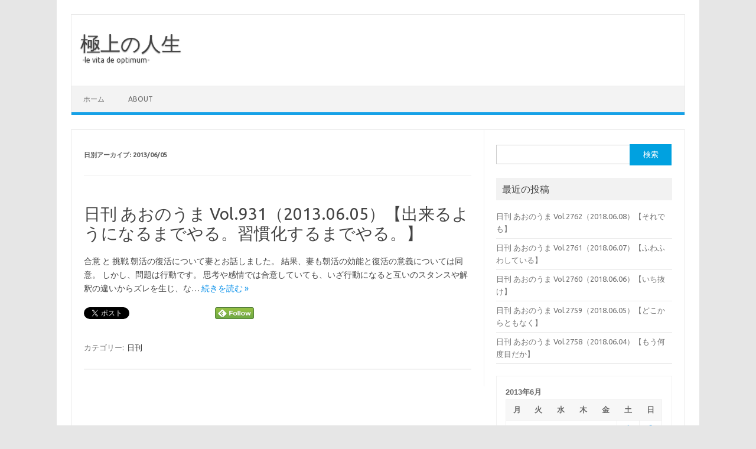

--- FILE ---
content_type: text/html; charset=UTF-8
request_url: https://kawairi.jp/weblog/vita/2013/06/05
body_size: 61417
content:
<!DOCTYPE html>
<!--[if IE 7]>
<html class="ie ie7" lang="ja">
<![endif]-->
<!--[if IE 8]>
<html class="ie ie8" lang="ja">
<![endif]-->
<!--[if !(IE 7) | !(IE 8)  ]><!-->
<html lang="ja">
<!--<![endif]-->
<head>
<meta charset="UTF-8">
<meta name="viewport" content="width=device-width, initial-scale=1">
<link rel="profile" href="http://gmpg.org/xfn/11">
<link rel="pingback" href="https://kawairi.sakura.ne.jp/wp/xmlrpc.php" />
<!--[if lt IE 9]>
<script src="https://kawairi.sakura.ne.jp/wp/wp-content/themes/iconic-one/js/html5.js" type="text/javascript"></script>
<![endif]-->
<title>2013/06/05 &#8211; 極上の人生</title>
<meta name='robots' content='max-image-preview:large' />
<link rel='dns-prefetch' href='//kawairi.sakura.ne.jp' />
<link rel='dns-prefetch' href='//secure.gravatar.com' />
<link rel='dns-prefetch' href='//fonts.googleapis.com' />
<link rel='dns-prefetch' href='//s.w.org' />
<link rel='dns-prefetch' href='//v0.wordpress.com' />
<link rel="alternate" type="application/rss+xml" title="極上の人生 &raquo; フィード" href="https://kawairi.jp/weblog/vita/feed" />
<link rel="alternate" type="application/rss+xml" title="極上の人生 &raquo; コメントフィード" href="https://kawairi.jp/weblog/vita/comments/feed" />
		<!-- This site uses the Google Analytics by MonsterInsights plugin v9.11.1 - Using Analytics tracking - https://www.monsterinsights.com/ -->
		<!-- Note: MonsterInsights is not currently configured on this site. The site owner needs to authenticate with Google Analytics in the MonsterInsights settings panel. -->
					<!-- No tracking code set -->
				<!-- / Google Analytics by MonsterInsights -->
		<script type="text/javascript">
window._wpemojiSettings = {"baseUrl":"https:\/\/s.w.org\/images\/core\/emoji\/13.1.0\/72x72\/","ext":".png","svgUrl":"https:\/\/s.w.org\/images\/core\/emoji\/13.1.0\/svg\/","svgExt":".svg","source":{"concatemoji":"https:\/\/kawairi.sakura.ne.jp\/wp\/wp-includes\/js\/wp-emoji-release.min.js?ver=5.9.12"}};
/*! This file is auto-generated */
!function(e,a,t){var n,r,o,i=a.createElement("canvas"),p=i.getContext&&i.getContext("2d");function s(e,t){var a=String.fromCharCode;p.clearRect(0,0,i.width,i.height),p.fillText(a.apply(this,e),0,0);e=i.toDataURL();return p.clearRect(0,0,i.width,i.height),p.fillText(a.apply(this,t),0,0),e===i.toDataURL()}function c(e){var t=a.createElement("script");t.src=e,t.defer=t.type="text/javascript",a.getElementsByTagName("head")[0].appendChild(t)}for(o=Array("flag","emoji"),t.supports={everything:!0,everythingExceptFlag:!0},r=0;r<o.length;r++)t.supports[o[r]]=function(e){if(!p||!p.fillText)return!1;switch(p.textBaseline="top",p.font="600 32px Arial",e){case"flag":return s([127987,65039,8205,9895,65039],[127987,65039,8203,9895,65039])?!1:!s([55356,56826,55356,56819],[55356,56826,8203,55356,56819])&&!s([55356,57332,56128,56423,56128,56418,56128,56421,56128,56430,56128,56423,56128,56447],[55356,57332,8203,56128,56423,8203,56128,56418,8203,56128,56421,8203,56128,56430,8203,56128,56423,8203,56128,56447]);case"emoji":return!s([10084,65039,8205,55357,56613],[10084,65039,8203,55357,56613])}return!1}(o[r]),t.supports.everything=t.supports.everything&&t.supports[o[r]],"flag"!==o[r]&&(t.supports.everythingExceptFlag=t.supports.everythingExceptFlag&&t.supports[o[r]]);t.supports.everythingExceptFlag=t.supports.everythingExceptFlag&&!t.supports.flag,t.DOMReady=!1,t.readyCallback=function(){t.DOMReady=!0},t.supports.everything||(n=function(){t.readyCallback()},a.addEventListener?(a.addEventListener("DOMContentLoaded",n,!1),e.addEventListener("load",n,!1)):(e.attachEvent("onload",n),a.attachEvent("onreadystatechange",function(){"complete"===a.readyState&&t.readyCallback()})),(n=t.source||{}).concatemoji?c(n.concatemoji):n.wpemoji&&n.twemoji&&(c(n.twemoji),c(n.wpemoji)))}(window,document,window._wpemojiSettings);
</script>
<style type="text/css">
img.wp-smiley,
img.emoji {
	display: inline !important;
	border: none !important;
	box-shadow: none !important;
	height: 1em !important;
	width: 1em !important;
	margin: 0 0.07em !important;
	vertical-align: -0.1em !important;
	background: none !important;
	padding: 0 !important;
}
</style>
	<link rel='stylesheet' id='mci-footnotes-jquery-tooltips-pagelayout-none-css'  href='https://kawairi.sakura.ne.jp/wp/wp-content/plugins/footnotes/css/footnotes-jqttbrpl0.min.css?ver=2.7.3' type='text/css' media='all' />
<link rel='stylesheet' id='wp-block-library-css'  href='https://kawairi.sakura.ne.jp/wp/wp-includes/css/dist/block-library/style.min.css?ver=5.9.12' type='text/css' media='all' />
<style id='wp-block-library-inline-css' type='text/css'>
.has-text-align-justify{text-align:justify;}
</style>
<link rel='stylesheet' id='mediaelement-css'  href='https://kawairi.sakura.ne.jp/wp/wp-includes/js/mediaelement/mediaelementplayer-legacy.min.css?ver=4.2.16' type='text/css' media='all' />
<link rel='stylesheet' id='wp-mediaelement-css'  href='https://kawairi.sakura.ne.jp/wp/wp-includes/js/mediaelement/wp-mediaelement.min.css?ver=5.9.12' type='text/css' media='all' />
<link rel='stylesheet' id='browser-shots-frontend-css-css'  href='https://kawairi.sakura.ne.jp/wp/wp-content/plugins/browser-shots/dist/blocks.style.build.css?ver=1.7.4' type='text/css' media='all' />
<style id='global-styles-inline-css' type='text/css'>
body{--wp--preset--color--black: #000000;--wp--preset--color--cyan-bluish-gray: #abb8c3;--wp--preset--color--white: #ffffff;--wp--preset--color--pale-pink: #f78da7;--wp--preset--color--vivid-red: #cf2e2e;--wp--preset--color--luminous-vivid-orange: #ff6900;--wp--preset--color--luminous-vivid-amber: #fcb900;--wp--preset--color--light-green-cyan: #7bdcb5;--wp--preset--color--vivid-green-cyan: #00d084;--wp--preset--color--pale-cyan-blue: #8ed1fc;--wp--preset--color--vivid-cyan-blue: #0693e3;--wp--preset--color--vivid-purple: #9b51e0;--wp--preset--gradient--vivid-cyan-blue-to-vivid-purple: linear-gradient(135deg,rgba(6,147,227,1) 0%,rgb(155,81,224) 100%);--wp--preset--gradient--light-green-cyan-to-vivid-green-cyan: linear-gradient(135deg,rgb(122,220,180) 0%,rgb(0,208,130) 100%);--wp--preset--gradient--luminous-vivid-amber-to-luminous-vivid-orange: linear-gradient(135deg,rgba(252,185,0,1) 0%,rgba(255,105,0,1) 100%);--wp--preset--gradient--luminous-vivid-orange-to-vivid-red: linear-gradient(135deg,rgba(255,105,0,1) 0%,rgb(207,46,46) 100%);--wp--preset--gradient--very-light-gray-to-cyan-bluish-gray: linear-gradient(135deg,rgb(238,238,238) 0%,rgb(169,184,195) 100%);--wp--preset--gradient--cool-to-warm-spectrum: linear-gradient(135deg,rgb(74,234,220) 0%,rgb(151,120,209) 20%,rgb(207,42,186) 40%,rgb(238,44,130) 60%,rgb(251,105,98) 80%,rgb(254,248,76) 100%);--wp--preset--gradient--blush-light-purple: linear-gradient(135deg,rgb(255,206,236) 0%,rgb(152,150,240) 100%);--wp--preset--gradient--blush-bordeaux: linear-gradient(135deg,rgb(254,205,165) 0%,rgb(254,45,45) 50%,rgb(107,0,62) 100%);--wp--preset--gradient--luminous-dusk: linear-gradient(135deg,rgb(255,203,112) 0%,rgb(199,81,192) 50%,rgb(65,88,208) 100%);--wp--preset--gradient--pale-ocean: linear-gradient(135deg,rgb(255,245,203) 0%,rgb(182,227,212) 50%,rgb(51,167,181) 100%);--wp--preset--gradient--electric-grass: linear-gradient(135deg,rgb(202,248,128) 0%,rgb(113,206,126) 100%);--wp--preset--gradient--midnight: linear-gradient(135deg,rgb(2,3,129) 0%,rgb(40,116,252) 100%);--wp--preset--duotone--dark-grayscale: url('#wp-duotone-dark-grayscale');--wp--preset--duotone--grayscale: url('#wp-duotone-grayscale');--wp--preset--duotone--purple-yellow: url('#wp-duotone-purple-yellow');--wp--preset--duotone--blue-red: url('#wp-duotone-blue-red');--wp--preset--duotone--midnight: url('#wp-duotone-midnight');--wp--preset--duotone--magenta-yellow: url('#wp-duotone-magenta-yellow');--wp--preset--duotone--purple-green: url('#wp-duotone-purple-green');--wp--preset--duotone--blue-orange: url('#wp-duotone-blue-orange');--wp--preset--font-size--small: 13px;--wp--preset--font-size--medium: 20px;--wp--preset--font-size--large: 36px;--wp--preset--font-size--x-large: 42px;}.has-black-color{color: var(--wp--preset--color--black) !important;}.has-cyan-bluish-gray-color{color: var(--wp--preset--color--cyan-bluish-gray) !important;}.has-white-color{color: var(--wp--preset--color--white) !important;}.has-pale-pink-color{color: var(--wp--preset--color--pale-pink) !important;}.has-vivid-red-color{color: var(--wp--preset--color--vivid-red) !important;}.has-luminous-vivid-orange-color{color: var(--wp--preset--color--luminous-vivid-orange) !important;}.has-luminous-vivid-amber-color{color: var(--wp--preset--color--luminous-vivid-amber) !important;}.has-light-green-cyan-color{color: var(--wp--preset--color--light-green-cyan) !important;}.has-vivid-green-cyan-color{color: var(--wp--preset--color--vivid-green-cyan) !important;}.has-pale-cyan-blue-color{color: var(--wp--preset--color--pale-cyan-blue) !important;}.has-vivid-cyan-blue-color{color: var(--wp--preset--color--vivid-cyan-blue) !important;}.has-vivid-purple-color{color: var(--wp--preset--color--vivid-purple) !important;}.has-black-background-color{background-color: var(--wp--preset--color--black) !important;}.has-cyan-bluish-gray-background-color{background-color: var(--wp--preset--color--cyan-bluish-gray) !important;}.has-white-background-color{background-color: var(--wp--preset--color--white) !important;}.has-pale-pink-background-color{background-color: var(--wp--preset--color--pale-pink) !important;}.has-vivid-red-background-color{background-color: var(--wp--preset--color--vivid-red) !important;}.has-luminous-vivid-orange-background-color{background-color: var(--wp--preset--color--luminous-vivid-orange) !important;}.has-luminous-vivid-amber-background-color{background-color: var(--wp--preset--color--luminous-vivid-amber) !important;}.has-light-green-cyan-background-color{background-color: var(--wp--preset--color--light-green-cyan) !important;}.has-vivid-green-cyan-background-color{background-color: var(--wp--preset--color--vivid-green-cyan) !important;}.has-pale-cyan-blue-background-color{background-color: var(--wp--preset--color--pale-cyan-blue) !important;}.has-vivid-cyan-blue-background-color{background-color: var(--wp--preset--color--vivid-cyan-blue) !important;}.has-vivid-purple-background-color{background-color: var(--wp--preset--color--vivid-purple) !important;}.has-black-border-color{border-color: var(--wp--preset--color--black) !important;}.has-cyan-bluish-gray-border-color{border-color: var(--wp--preset--color--cyan-bluish-gray) !important;}.has-white-border-color{border-color: var(--wp--preset--color--white) !important;}.has-pale-pink-border-color{border-color: var(--wp--preset--color--pale-pink) !important;}.has-vivid-red-border-color{border-color: var(--wp--preset--color--vivid-red) !important;}.has-luminous-vivid-orange-border-color{border-color: var(--wp--preset--color--luminous-vivid-orange) !important;}.has-luminous-vivid-amber-border-color{border-color: var(--wp--preset--color--luminous-vivid-amber) !important;}.has-light-green-cyan-border-color{border-color: var(--wp--preset--color--light-green-cyan) !important;}.has-vivid-green-cyan-border-color{border-color: var(--wp--preset--color--vivid-green-cyan) !important;}.has-pale-cyan-blue-border-color{border-color: var(--wp--preset--color--pale-cyan-blue) !important;}.has-vivid-cyan-blue-border-color{border-color: var(--wp--preset--color--vivid-cyan-blue) !important;}.has-vivid-purple-border-color{border-color: var(--wp--preset--color--vivid-purple) !important;}.has-vivid-cyan-blue-to-vivid-purple-gradient-background{background: var(--wp--preset--gradient--vivid-cyan-blue-to-vivid-purple) !important;}.has-light-green-cyan-to-vivid-green-cyan-gradient-background{background: var(--wp--preset--gradient--light-green-cyan-to-vivid-green-cyan) !important;}.has-luminous-vivid-amber-to-luminous-vivid-orange-gradient-background{background: var(--wp--preset--gradient--luminous-vivid-amber-to-luminous-vivid-orange) !important;}.has-luminous-vivid-orange-to-vivid-red-gradient-background{background: var(--wp--preset--gradient--luminous-vivid-orange-to-vivid-red) !important;}.has-very-light-gray-to-cyan-bluish-gray-gradient-background{background: var(--wp--preset--gradient--very-light-gray-to-cyan-bluish-gray) !important;}.has-cool-to-warm-spectrum-gradient-background{background: var(--wp--preset--gradient--cool-to-warm-spectrum) !important;}.has-blush-light-purple-gradient-background{background: var(--wp--preset--gradient--blush-light-purple) !important;}.has-blush-bordeaux-gradient-background{background: var(--wp--preset--gradient--blush-bordeaux) !important;}.has-luminous-dusk-gradient-background{background: var(--wp--preset--gradient--luminous-dusk) !important;}.has-pale-ocean-gradient-background{background: var(--wp--preset--gradient--pale-ocean) !important;}.has-electric-grass-gradient-background{background: var(--wp--preset--gradient--electric-grass) !important;}.has-midnight-gradient-background{background: var(--wp--preset--gradient--midnight) !important;}.has-small-font-size{font-size: var(--wp--preset--font-size--small) !important;}.has-medium-font-size{font-size: var(--wp--preset--font-size--medium) !important;}.has-large-font-size{font-size: var(--wp--preset--font-size--large) !important;}.has-x-large-font-size{font-size: var(--wp--preset--font-size--x-large) !important;}
</style>
<link rel='stylesheet' id='plantuml-renderer-css'  href='https://kawairi.sakura.ne.jp/wp/wp-content/plugins/plantuml-renderer/public/css/plantuml-renderer-public.css?ver=0.0.1' type='text/css' media='all' />
<link rel='stylesheet' id='themonic-fonts-css'  href='https://fonts.googleapis.com/css?family=Ubuntu%3A400%2C700&#038;subset=latin%2Clatin-ext' type='text/css' media='all' />
<link rel='stylesheet' id='themonic-style-css'  href='https://kawairi.sakura.ne.jp/wp/wp-content/themes/iconic-one/style.css?ver=2.4' type='text/css' media='all' />
<link rel='stylesheet' id='custom-style-css'  href='https://kawairi.sakura.ne.jp/wp/wp-content/themes/iconic-one/custom.css?ver=5.9.12' type='text/css' media='all' />
<!--[if lt IE 9]>
<link rel='stylesheet' id='themonic-ie-css'  href='https://kawairi.sakura.ne.jp/wp/wp-content/themes/iconic-one/css/ie.css?ver=20130305' type='text/css' media='all' />
<![endif]-->
<link rel='stylesheet' id='jetpack_css-css'  href='https://kawairi.sakura.ne.jp/wp/wp-content/plugins/jetpack/css/jetpack.css?ver=11.4.2' type='text/css' media='all' />
<script type='text/javascript' src='https://kawairi.sakura.ne.jp/wp/wp-includes/js/jquery/jquery.min.js?ver=3.6.0' id='jquery-core-js'></script>
<script type='text/javascript' src='https://kawairi.sakura.ne.jp/wp/wp-includes/js/jquery/jquery-migrate.min.js?ver=3.3.2' id='jquery-migrate-js'></script>
<script type='text/javascript' src='https://kawairi.sakura.ne.jp/wp/wp-content/plugins/footnotes/js/jquery.tools.min.js?ver=1.2.7.redacted.2' id='mci-footnotes-jquery-tools-js'></script>
<script type='text/javascript' src='https://kawairi.sakura.ne.jp/wp/wp-content/plugins/plantuml-renderer/public/js/plantuml-renderer-public.js?ver=0.0.1' id='plantuml-renderer-js'></script>
<link rel="https://api.w.org/" href="https://kawairi.jp/weblog/vita/wp-json/" /><link rel="EditURI" type="application/rsd+xml" title="RSD" href="https://kawairi.sakura.ne.jp/wp/xmlrpc.php?rsd" />
<link rel="wlwmanifest" type="application/wlwmanifest+xml" href="https://kawairi.sakura.ne.jp/wp/wp-includes/wlwmanifest.xml" /> 
<meta name="generator" content="WordPress 5.9.12" />
<!-- This site is powered by Tweet, Like, Plusone and Share Plugin - http://techxt.com/tweet-like-google-1-and-share-plugin-wordpress/ -->
		<meta property="og:type" content="article" />
		<meta property="og:title" content="極上の人生" />
		<meta property="og:url" content="https://kawairi.jp/weblog/vita" />
		<meta property="og:description" content="-le vita de optimum-" />
		<meta property="og:site_name" content="極上の人生" />
		<!--[if lt IE 9]>
	  <script src="//html5shim.googlecode.com/svn/trunk/html5.js"></script>
	<![endif]-->
			<style type="text/css">div.socialicons{float:left;display:block;margin-right: 10px;line-height: 1;padding-bottom:10px;}div.socialiconsv{line-height: 1;}div.socialiconsv p{line-height: 1;display:none;}div.socialicons p{margin-bottom: 0px !important;margin-top: 0px !important;padding-bottom: 0px !important;padding-top: 0px !important;}div.social4iv{background: none repeat scroll 0 0 #FFFFFF;border: 1px solid #aaa;border-radius: 3px 3px 3px 3px;box-shadow: 3px 3px 3px #DDDDDD;padding: 3px;position: fixed;text-align: center;top: 55px;width: 76px;display:none;}div.socialiconsv{padding-bottom: 5px;}</style>
<style>img#wpstats{display:none}</style>
	<style type="text/css">.recentcomments a{display:inline !important;padding:0 !important;margin:0 !important;}</style>
<style type="text/css" media="all">
.footnotes_reference_container {margin-top: 24px !important; margin-bottom: 0px !important;}
.footnote_container_prepare > p {border-bottom: 1px solid #aaaaaa !important;}
.footnote_tooltip { font-size: 13px !important; background-color: #fff7a7 !important; border-width: 1px !important; border-style: solid !important; border-color: #cccc99 !important; border-radius: 3px !important; -webkit-box-shadow: 2px 2px 11px #666666; -moz-box-shadow: 2px 2px 11px #666666; box-shadow: 2px 2px 11px #666666;}


</style>
</head>
<body class="archive date custom-font-enabled hfeed">
<svg xmlns="http://www.w3.org/2000/svg" viewBox="0 0 0 0" width="0" height="0" focusable="false" role="none" style="visibility: hidden; position: absolute; left: -9999px; overflow: hidden;" ><defs><filter id="wp-duotone-dark-grayscale"><feColorMatrix color-interpolation-filters="sRGB" type="matrix" values=" .299 .587 .114 0 0 .299 .587 .114 0 0 .299 .587 .114 0 0 .299 .587 .114 0 0 " /><feComponentTransfer color-interpolation-filters="sRGB" ><feFuncR type="table" tableValues="0 0.49803921568627" /><feFuncG type="table" tableValues="0 0.49803921568627" /><feFuncB type="table" tableValues="0 0.49803921568627" /><feFuncA type="table" tableValues="1 1" /></feComponentTransfer><feComposite in2="SourceGraphic" operator="in" /></filter></defs></svg><svg xmlns="http://www.w3.org/2000/svg" viewBox="0 0 0 0" width="0" height="0" focusable="false" role="none" style="visibility: hidden; position: absolute; left: -9999px; overflow: hidden;" ><defs><filter id="wp-duotone-grayscale"><feColorMatrix color-interpolation-filters="sRGB" type="matrix" values=" .299 .587 .114 0 0 .299 .587 .114 0 0 .299 .587 .114 0 0 .299 .587 .114 0 0 " /><feComponentTransfer color-interpolation-filters="sRGB" ><feFuncR type="table" tableValues="0 1" /><feFuncG type="table" tableValues="0 1" /><feFuncB type="table" tableValues="0 1" /><feFuncA type="table" tableValues="1 1" /></feComponentTransfer><feComposite in2="SourceGraphic" operator="in" /></filter></defs></svg><svg xmlns="http://www.w3.org/2000/svg" viewBox="0 0 0 0" width="0" height="0" focusable="false" role="none" style="visibility: hidden; position: absolute; left: -9999px; overflow: hidden;" ><defs><filter id="wp-duotone-purple-yellow"><feColorMatrix color-interpolation-filters="sRGB" type="matrix" values=" .299 .587 .114 0 0 .299 .587 .114 0 0 .299 .587 .114 0 0 .299 .587 .114 0 0 " /><feComponentTransfer color-interpolation-filters="sRGB" ><feFuncR type="table" tableValues="0.54901960784314 0.98823529411765" /><feFuncG type="table" tableValues="0 1" /><feFuncB type="table" tableValues="0.71764705882353 0.25490196078431" /><feFuncA type="table" tableValues="1 1" /></feComponentTransfer><feComposite in2="SourceGraphic" operator="in" /></filter></defs></svg><svg xmlns="http://www.w3.org/2000/svg" viewBox="0 0 0 0" width="0" height="0" focusable="false" role="none" style="visibility: hidden; position: absolute; left: -9999px; overflow: hidden;" ><defs><filter id="wp-duotone-blue-red"><feColorMatrix color-interpolation-filters="sRGB" type="matrix" values=" .299 .587 .114 0 0 .299 .587 .114 0 0 .299 .587 .114 0 0 .299 .587 .114 0 0 " /><feComponentTransfer color-interpolation-filters="sRGB" ><feFuncR type="table" tableValues="0 1" /><feFuncG type="table" tableValues="0 0.27843137254902" /><feFuncB type="table" tableValues="0.5921568627451 0.27843137254902" /><feFuncA type="table" tableValues="1 1" /></feComponentTransfer><feComposite in2="SourceGraphic" operator="in" /></filter></defs></svg><svg xmlns="http://www.w3.org/2000/svg" viewBox="0 0 0 0" width="0" height="0" focusable="false" role="none" style="visibility: hidden; position: absolute; left: -9999px; overflow: hidden;" ><defs><filter id="wp-duotone-midnight"><feColorMatrix color-interpolation-filters="sRGB" type="matrix" values=" .299 .587 .114 0 0 .299 .587 .114 0 0 .299 .587 .114 0 0 .299 .587 .114 0 0 " /><feComponentTransfer color-interpolation-filters="sRGB" ><feFuncR type="table" tableValues="0 0" /><feFuncG type="table" tableValues="0 0.64705882352941" /><feFuncB type="table" tableValues="0 1" /><feFuncA type="table" tableValues="1 1" /></feComponentTransfer><feComposite in2="SourceGraphic" operator="in" /></filter></defs></svg><svg xmlns="http://www.w3.org/2000/svg" viewBox="0 0 0 0" width="0" height="0" focusable="false" role="none" style="visibility: hidden; position: absolute; left: -9999px; overflow: hidden;" ><defs><filter id="wp-duotone-magenta-yellow"><feColorMatrix color-interpolation-filters="sRGB" type="matrix" values=" .299 .587 .114 0 0 .299 .587 .114 0 0 .299 .587 .114 0 0 .299 .587 .114 0 0 " /><feComponentTransfer color-interpolation-filters="sRGB" ><feFuncR type="table" tableValues="0.78039215686275 1" /><feFuncG type="table" tableValues="0 0.94901960784314" /><feFuncB type="table" tableValues="0.35294117647059 0.47058823529412" /><feFuncA type="table" tableValues="1 1" /></feComponentTransfer><feComposite in2="SourceGraphic" operator="in" /></filter></defs></svg><svg xmlns="http://www.w3.org/2000/svg" viewBox="0 0 0 0" width="0" height="0" focusable="false" role="none" style="visibility: hidden; position: absolute; left: -9999px; overflow: hidden;" ><defs><filter id="wp-duotone-purple-green"><feColorMatrix color-interpolation-filters="sRGB" type="matrix" values=" .299 .587 .114 0 0 .299 .587 .114 0 0 .299 .587 .114 0 0 .299 .587 .114 0 0 " /><feComponentTransfer color-interpolation-filters="sRGB" ><feFuncR type="table" tableValues="0.65098039215686 0.40392156862745" /><feFuncG type="table" tableValues="0 1" /><feFuncB type="table" tableValues="0.44705882352941 0.4" /><feFuncA type="table" tableValues="1 1" /></feComponentTransfer><feComposite in2="SourceGraphic" operator="in" /></filter></defs></svg><svg xmlns="http://www.w3.org/2000/svg" viewBox="0 0 0 0" width="0" height="0" focusable="false" role="none" style="visibility: hidden; position: absolute; left: -9999px; overflow: hidden;" ><defs><filter id="wp-duotone-blue-orange"><feColorMatrix color-interpolation-filters="sRGB" type="matrix" values=" .299 .587 .114 0 0 .299 .587 .114 0 0 .299 .587 .114 0 0 .299 .587 .114 0 0 " /><feComponentTransfer color-interpolation-filters="sRGB" ><feFuncR type="table" tableValues="0.098039215686275 1" /><feFuncG type="table" tableValues="0 0.66274509803922" /><feFuncB type="table" tableValues="0.84705882352941 0.41960784313725" /><feFuncA type="table" tableValues="1 1" /></feComponentTransfer><feComposite in2="SourceGraphic" operator="in" /></filter></defs></svg><div id="page" class="site">
	<header id="masthead" class="site-header" role="banner">
					<div class="io-title-description">
			<a href="https://kawairi.jp/weblog/vita/" title="極上の人生" rel="home">極上の人生</a>
				<br .../> 
								 <a class="site-description">-le vita de optimum-</a>
						</div>
			
		
		<nav id="site-navigation" class="themonic-nav" role="navigation">
			<a class="assistive-text" href="#main" title="コンテンツへスキップ">コンテンツへスキップ</a>
			<ul id="menu-top" class="nav-menu"><li ><a href="https://kawairi.jp/weblog/vita/">ホーム</a></li><li class="page_item page-item-8998"><a href="https://kawairi.jp/weblog/vita/about">about</a></li>
</ul>
		</nav><!-- #site-navigation -->
		<div class="clear"></div>
	</header><!-- #masthead -->

	<div id="main" class="wrapper">
	<section id="primary" class="site-content">
		<div id="content" role="main">

					<header class="archive-header">
				<h1 class="archive-title">日別アーカイブ: <span>2013/06/05</span></h1>
			</header><!-- .archive-header -->

			
	<article id="post-8514" class="post-8514 post type-post status-publish format-standard hentry category-37">
				<header class="entry-header">
						<h2 class="entry-title">
				<a href="https://kawairi.jp/weblog/vita/201306058514" title="日刊 あおのうま Vol.931（2013.06.05）【出来るようになるまでやる。習慣化するまでやる。】 へのパーマリンク" rel="bookmark">日刊 あおのうま Vol.931（2013.06.05）【出来るようになるまでやる。習慣化するまでやる。】</a>
			</h2>
											
		</header><!-- .entry-header -->

									<div class="entry-summary">
				<!-- Ico nic One home page thumbnail with custom excerpt -->
			<div class="excerpt-thumb">
					</div>
			<p>合意 と 挑戦 朝活の復活について妻とお話しました。 結果、妻も朝活の効能と復活の意義については同意。 しかし、問題は行動です。 思考や感情では合意していても、いざ行動になると互いのスタンスや解釈の違いからズレを生じ、な… <span class="read-more"><a href="https://kawairi.jp/weblog/vita/201306058514">続きを読む &raquo;</a></span></p>
<div class="social4i" style="min-height:29px;"><div class="social4in" style="min-height:29px;float: left;"><div class="socialicons s4twitter" style="float:left;margin-right: 10px;padding-bottom:7px"><a href="https://twitter.com/share" data-url="https://kawairi.jp/weblog/vita/201306058514" data-counturl="https://kawairi.jp/weblog/vita/201306058514" data-text="日刊 あおのうま Vol.931（2013.06.05）【出来るようになるまでやる。習慣化するまでやる。】" class="twitter-share-button" data-count="horizontal" data-via="uma_blue"></a></div><div class="socialicons s4fblike" style="float:left;margin-right: 10px;"><div class="fb-like" data-href="https://kawairi.jp/weblog/vita/201306058514" data-send="true"  data-layout="button_count" data-width="100" data-height="21"  data-show-faces="false"></div></div><div class="socialicons s4custombtn-1" style="float:left;margin-right: 10px;"><a href="https://b.hatena.ne.jp/entry/https://kawairi.jp/weblog/vita/201306058514" class="hatena-bookmark-button" data-hatena-bookmark-title="日刊 あおのうま Vol.931（2013.06.05）【出来るようになるまでやる。習慣化するまでやる。】" data-hatena-bookmark-layout="standard-balloon" data-hatena-bookmark-lang="en" title="このエントリーをはてなブックマークに追加"><img src="https://b.st-hatena.com/images/entry-button/button-only@2x.png" alt="このエントリーをはてなブックマークに追加" width="20" height="20" style="border: none;" /></a><script type="text/javascript" src="https://b.st-hatena.com/js/bookmark_button.js" charset="utf-8" async="async"></script>

</div>
<div class="socialicons s4custombtn-1" style="float:left;margin-right: 10px;">

<a href='https://cloud.feedly.com/#subscription%2Ffeed%2Fhttp%3A%2F%2Fkawairi.jp%2Fweblog%2Fvita%2F%3Ffeed%3Drss2'  target='blank' title='このブログをFeedly の購読リストに追加'><img id='feedlyFollow' src='https://s3.feedly.com/img/follows/feedly-follow-rectangle-volume-small_2x.png' alt='follow us in feedly' width='66' height='20'></a></div></div><div style="clear:both"></div></div>		</div><!-- .entry-summary -->
			
				
	<footer class="entry-meta">
					<span>カテゴリー: <a href="https://kawairi.jp/weblog/vita/category/%e6%97%a5%e5%88%8a" rel="category tag">日刊</a></span>
								<span></span>
			
           						</footer><!-- .entry-meta -->
	</article><!-- #post -->

		
		</div><!-- #content -->
	</section><!-- #primary -->


			<div id="secondary" class="widget-area" role="complementary">
			<aside id="search-2" class="widget widget_search"><form role="search" method="get" id="searchform" class="searchform" action="https://kawairi.jp/weblog/vita/">
				<div>
					<label class="screen-reader-text" for="s">検索:</label>
					<input type="text" value="" name="s" id="s" />
					<input type="submit" id="searchsubmit" value="検索" />
				</div>
			</form></aside>
		<aside id="recent-posts-2" class="widget widget_recent_entries">
		<p class="widget-title">最近の投稿</p>
		<ul>
											<li>
					<a href="https://kawairi.jp/weblog/vita/2018060822363">日刊 あおのうま Vol.2762（2018.06.08）【それでも】</a>
									</li>
											<li>
					<a href="https://kawairi.jp/weblog/vita/2018060722361">日刊 あおのうま Vol.2761（2018.06.07）【ふわふわしている】</a>
									</li>
											<li>
					<a href="https://kawairi.jp/weblog/vita/2018060622359">日刊 あおのうま Vol.2760（2018.06.06）【いち抜け】</a>
									</li>
											<li>
					<a href="https://kawairi.jp/weblog/vita/2018060522356">日刊 あおのうま Vol.2759（2018.06.05）【どこからともなく】</a>
									</li>
											<li>
					<a href="https://kawairi.jp/weblog/vita/2018060422354">日刊 あおのうま Vol.2758（2018.06.04）【もう何度目だか】</a>
									</li>
					</ul>

		</aside><aside id="calendar-2" class="widget widget_calendar"><div id="calendar_wrap" class="calendar_wrap"><table id="wp-calendar" class="wp-calendar-table">
	<caption>2013年6月</caption>
	<thead>
	<tr>
		<th scope="col" title="月曜日">月</th>
		<th scope="col" title="火曜日">火</th>
		<th scope="col" title="水曜日">水</th>
		<th scope="col" title="木曜日">木</th>
		<th scope="col" title="金曜日">金</th>
		<th scope="col" title="土曜日">土</th>
		<th scope="col" title="日曜日">日</th>
	</tr>
	</thead>
	<tbody>
	<tr>
		<td colspan="5" class="pad">&nbsp;</td><td><a href="https://kawairi.jp/weblog/vita/2013/06/01" aria-label="2013年6月1日 に投稿を公開">1</a></td><td><a href="https://kawairi.jp/weblog/vita/2013/06/02" aria-label="2013年6月2日 に投稿を公開">2</a></td>
	</tr>
	<tr>
		<td><a href="https://kawairi.jp/weblog/vita/2013/06/03" aria-label="2013年6月3日 に投稿を公開">3</a></td><td><a href="https://kawairi.jp/weblog/vita/2013/06/04" aria-label="2013年6月4日 に投稿を公開">4</a></td><td><a href="https://kawairi.jp/weblog/vita/2013/06/05" aria-label="2013年6月5日 に投稿を公開">5</a></td><td><a href="https://kawairi.jp/weblog/vita/2013/06/06" aria-label="2013年6月6日 に投稿を公開">6</a></td><td><a href="https://kawairi.jp/weblog/vita/2013/06/07" aria-label="2013年6月7日 に投稿を公開">7</a></td><td><a href="https://kawairi.jp/weblog/vita/2013/06/08" aria-label="2013年6月8日 に投稿を公開">8</a></td><td><a href="https://kawairi.jp/weblog/vita/2013/06/09" aria-label="2013年6月9日 に投稿を公開">9</a></td>
	</tr>
	<tr>
		<td><a href="https://kawairi.jp/weblog/vita/2013/06/10" aria-label="2013年6月10日 に投稿を公開">10</a></td><td><a href="https://kawairi.jp/weblog/vita/2013/06/11" aria-label="2013年6月11日 に投稿を公開">11</a></td><td><a href="https://kawairi.jp/weblog/vita/2013/06/12" aria-label="2013年6月12日 に投稿を公開">12</a></td><td><a href="https://kawairi.jp/weblog/vita/2013/06/13" aria-label="2013年6月13日 に投稿を公開">13</a></td><td><a href="https://kawairi.jp/weblog/vita/2013/06/14" aria-label="2013年6月14日 に投稿を公開">14</a></td><td><a href="https://kawairi.jp/weblog/vita/2013/06/15" aria-label="2013年6月15日 に投稿を公開">15</a></td><td><a href="https://kawairi.jp/weblog/vita/2013/06/16" aria-label="2013年6月16日 に投稿を公開">16</a></td>
	</tr>
	<tr>
		<td><a href="https://kawairi.jp/weblog/vita/2013/06/17" aria-label="2013年6月17日 に投稿を公開">17</a></td><td><a href="https://kawairi.jp/weblog/vita/2013/06/18" aria-label="2013年6月18日 に投稿を公開">18</a></td><td><a href="https://kawairi.jp/weblog/vita/2013/06/19" aria-label="2013年6月19日 に投稿を公開">19</a></td><td><a href="https://kawairi.jp/weblog/vita/2013/06/20" aria-label="2013年6月20日 に投稿を公開">20</a></td><td><a href="https://kawairi.jp/weblog/vita/2013/06/21" aria-label="2013年6月21日 に投稿を公開">21</a></td><td><a href="https://kawairi.jp/weblog/vita/2013/06/22" aria-label="2013年6月22日 に投稿を公開">22</a></td><td><a href="https://kawairi.jp/weblog/vita/2013/06/23" aria-label="2013年6月23日 に投稿を公開">23</a></td>
	</tr>
	<tr>
		<td><a href="https://kawairi.jp/weblog/vita/2013/06/24" aria-label="2013年6月24日 に投稿を公開">24</a></td><td><a href="https://kawairi.jp/weblog/vita/2013/06/25" aria-label="2013年6月25日 に投稿を公開">25</a></td><td><a href="https://kawairi.jp/weblog/vita/2013/06/26" aria-label="2013年6月26日 に投稿を公開">26</a></td><td><a href="https://kawairi.jp/weblog/vita/2013/06/27" aria-label="2013年6月27日 に投稿を公開">27</a></td><td><a href="https://kawairi.jp/weblog/vita/2013/06/28" aria-label="2013年6月28日 に投稿を公開">28</a></td><td><a href="https://kawairi.jp/weblog/vita/2013/06/29" aria-label="2013年6月29日 に投稿を公開">29</a></td><td><a href="https://kawairi.jp/weblog/vita/2013/06/30" aria-label="2013年6月30日 に投稿を公開">30</a></td>
	</tr>
	</tbody>
	</table><nav aria-label="前と次の月" class="wp-calendar-nav">
		<span class="wp-calendar-nav-prev"><a href="https://kawairi.jp/weblog/vita/2013/05">&laquo; 5月</a></span>
		<span class="pad">&nbsp;</span>
		<span class="wp-calendar-nav-next"><a href="https://kawairi.jp/weblog/vita/2013/07">7月 &raquo;</a></span>
	</nav></div></aside><aside id="oldpost_widget-2" class="widget widget_oldpost_widget"><p class="widget-title">例年の今日</p><ul><li><span class='wp_ryp'>[8年前]</span> <a href='https://kawairi.jp/weblog/vita/2018011922019'>日刊 あおのうま Vol.2483（2018.01.19）【幸あれかし】</a></li><li><span class='wp_ryp'>[9年前]</span> <a href='https://kawairi.jp/weblog/vita/2017011921018'>日刊 あおのうま Vol.2121（2017.01.19）【順次 / 速度 / 緩急】</a></li><li><span class='wp_ryp'>[10年前]</span> <a href='https://kawairi.jp/weblog/vita/2016011920084'>日刊 あおのうま Vol.1758（2016.01.19）【Mac で仕事がしたいなあ】</a></li><li><span class='wp_ryp'>[10年前]</span> <a href='https://kawairi.jp/weblog/vita/2016011920080'>CentOS にChef-solo でrbenv + Ruby をインストールする</a></li><li><span class='wp_ryp'>[11年前]</span> <a href='https://kawairi.jp/weblog/vita/2015011919063'>日刊 あおのうま Vol.1395（2015.01.19）【さて始めよう】</a></li><li><span class='wp_ryp'>[12年前]</span> <a href='https://kawairi.jp/weblog/vita/2014011910029'>日刊 あおのうま Vol.1159（2014.01.19）【いまさらですが】</a></li><li><span class='wp_ryp'>[13年前]</span> <a href='https://kawairi.jp/weblog/vita/201301197967'>日刊 あおのうま Vol.794（2013.01.19）【昔っから虻蜂取らず】</a></li><li><span class='wp_ryp'>[13年前]</span> <a href='https://kawairi.jp/weblog/vita/201301197963'>物語 と 地図</a></li><li><span class='wp_ryp'>[14年前]</span> <a href='https://kawairi.jp/weblog/vita/2012011976'>日刊 あおのうま Vol.429（2012.01.19）</a></li><li><span class='wp_ryp'>[15年前]</span> <a href='https://kawairi.jp/weblog/vita/20110119448'>日刊 あおのうま Vol.65</a></li></ul></aside><aside id="recent-comments-2" class="widget widget_recent_comments"><p class="widget-title">最近のコメント</p><ul id="recentcomments"><li class="recentcomments"><a href="https://kawairi.jp/weblog/vita/20110114453#comment-16573">日刊 あおのうま Vol.60</a> に <span class="comment-author-link"><a href='https://kawairi.jp/weblog/vita/2018011421996' rel='external nofollow ugc' class='url'>日刊 あおのうま Vol.2478（2018.01.14）【仕舞いの歌】 &#8211; 極上の人生</a></span> より</li><li class="recentcomments"><a href="https://kawairi.jp/weblog/vita/201107283450#comment-14342">美味しい卵を買うためのポイント３つ</a> に <span class="comment-author-link">絹田友子</span> より</li><li class="recentcomments"><a href="https://kawairi.jp/weblog/vita/2014123018978#comment-14122">ForkLift で.htaccess が見つからないと困っている人へ</a> に <span class="comment-author-link">草地俊太郎</span> より</li><li class="recentcomments"><a href="https://kawairi.jp/weblog/vita/2017060321405#comment-13826">日刊 あおのうま Vol.2255（2017.06.03）【なんだか気持ち悪い】</a> に <span class="comment-author-link">中之島まき</span> より</li><li class="recentcomments"><a href="https://kawairi.jp/weblog/vita/2017042721313#comment-13569">日刊 あおのうま Vol.2218（2017.04.27）【そう言えば昔はこういうのよくあった】</a> に <span class="comment-author-link">@uma_blue</span> より</li></ul></aside><aside id="archives-2" class="widget widget_archive"><p class="widget-title">アーカイブ</p>
			<ul>
					<li><a href='https://kawairi.jp/weblog/vita/2018/06'>2018年6月</a></li>
	<li><a href='https://kawairi.jp/weblog/vita/2018/05'>2018年5月</a></li>
	<li><a href='https://kawairi.jp/weblog/vita/2018/04'>2018年4月</a></li>
	<li><a href='https://kawairi.jp/weblog/vita/2018/03'>2018年3月</a></li>
	<li><a href='https://kawairi.jp/weblog/vita/2018/02'>2018年2月</a></li>
	<li><a href='https://kawairi.jp/weblog/vita/2018/01'>2018年1月</a></li>
	<li><a href='https://kawairi.jp/weblog/vita/2017/12'>2017年12月</a></li>
	<li><a href='https://kawairi.jp/weblog/vita/2017/11'>2017年11月</a></li>
	<li><a href='https://kawairi.jp/weblog/vita/2017/10'>2017年10月</a></li>
	<li><a href='https://kawairi.jp/weblog/vita/2017/09'>2017年9月</a></li>
	<li><a href='https://kawairi.jp/weblog/vita/2017/08'>2017年8月</a></li>
	<li><a href='https://kawairi.jp/weblog/vita/2017/07'>2017年7月</a></li>
	<li><a href='https://kawairi.jp/weblog/vita/2017/06'>2017年6月</a></li>
	<li><a href='https://kawairi.jp/weblog/vita/2017/05'>2017年5月</a></li>
	<li><a href='https://kawairi.jp/weblog/vita/2017/04'>2017年4月</a></li>
	<li><a href='https://kawairi.jp/weblog/vita/2017/03'>2017年3月</a></li>
	<li><a href='https://kawairi.jp/weblog/vita/2017/02'>2017年2月</a></li>
	<li><a href='https://kawairi.jp/weblog/vita/2017/01'>2017年1月</a></li>
	<li><a href='https://kawairi.jp/weblog/vita/2016/12'>2016年12月</a></li>
	<li><a href='https://kawairi.jp/weblog/vita/2016/11'>2016年11月</a></li>
	<li><a href='https://kawairi.jp/weblog/vita/2016/10'>2016年10月</a></li>
	<li><a href='https://kawairi.jp/weblog/vita/2016/09'>2016年9月</a></li>
	<li><a href='https://kawairi.jp/weblog/vita/2016/08'>2016年8月</a></li>
	<li><a href='https://kawairi.jp/weblog/vita/2016/07'>2016年7月</a></li>
	<li><a href='https://kawairi.jp/weblog/vita/2016/06'>2016年6月</a></li>
	<li><a href='https://kawairi.jp/weblog/vita/2016/05'>2016年5月</a></li>
	<li><a href='https://kawairi.jp/weblog/vita/2016/04'>2016年4月</a></li>
	<li><a href='https://kawairi.jp/weblog/vita/2016/03'>2016年3月</a></li>
	<li><a href='https://kawairi.jp/weblog/vita/2016/02'>2016年2月</a></li>
	<li><a href='https://kawairi.jp/weblog/vita/2016/01'>2016年1月</a></li>
	<li><a href='https://kawairi.jp/weblog/vita/2015/12'>2015年12月</a></li>
	<li><a href='https://kawairi.jp/weblog/vita/2015/11'>2015年11月</a></li>
	<li><a href='https://kawairi.jp/weblog/vita/2015/10'>2015年10月</a></li>
	<li><a href='https://kawairi.jp/weblog/vita/2015/09'>2015年9月</a></li>
	<li><a href='https://kawairi.jp/weblog/vita/2015/08'>2015年8月</a></li>
	<li><a href='https://kawairi.jp/weblog/vita/2015/07'>2015年7月</a></li>
	<li><a href='https://kawairi.jp/weblog/vita/2015/06'>2015年6月</a></li>
	<li><a href='https://kawairi.jp/weblog/vita/2015/05'>2015年5月</a></li>
	<li><a href='https://kawairi.jp/weblog/vita/2015/04'>2015年4月</a></li>
	<li><a href='https://kawairi.jp/weblog/vita/2015/03'>2015年3月</a></li>
	<li><a href='https://kawairi.jp/weblog/vita/2015/02'>2015年2月</a></li>
	<li><a href='https://kawairi.jp/weblog/vita/2015/01'>2015年1月</a></li>
	<li><a href='https://kawairi.jp/weblog/vita/2014/12'>2014年12月</a></li>
	<li><a href='https://kawairi.jp/weblog/vita/2014/11'>2014年11月</a></li>
	<li><a href='https://kawairi.jp/weblog/vita/2014/10'>2014年10月</a></li>
	<li><a href='https://kawairi.jp/weblog/vita/2014/09'>2014年9月</a></li>
	<li><a href='https://kawairi.jp/weblog/vita/2014/08'>2014年8月</a></li>
	<li><a href='https://kawairi.jp/weblog/vita/2014/07'>2014年7月</a></li>
	<li><a href='https://kawairi.jp/weblog/vita/2014/06'>2014年6月</a></li>
	<li><a href='https://kawairi.jp/weblog/vita/2014/05'>2014年5月</a></li>
	<li><a href='https://kawairi.jp/weblog/vita/2014/04'>2014年4月</a></li>
	<li><a href='https://kawairi.jp/weblog/vita/2014/03'>2014年3月</a></li>
	<li><a href='https://kawairi.jp/weblog/vita/2014/02'>2014年2月</a></li>
	<li><a href='https://kawairi.jp/weblog/vita/2014/01'>2014年1月</a></li>
	<li><a href='https://kawairi.jp/weblog/vita/2013/12'>2013年12月</a></li>
	<li><a href='https://kawairi.jp/weblog/vita/2013/11'>2013年11月</a></li>
	<li><a href='https://kawairi.jp/weblog/vita/2013/10'>2013年10月</a></li>
	<li><a href='https://kawairi.jp/weblog/vita/2013/09'>2013年9月</a></li>
	<li><a href='https://kawairi.jp/weblog/vita/2013/08'>2013年8月</a></li>
	<li><a href='https://kawairi.jp/weblog/vita/2013/07'>2013年7月</a></li>
	<li><a href='https://kawairi.jp/weblog/vita/2013/06'>2013年6月</a></li>
	<li><a href='https://kawairi.jp/weblog/vita/2013/05'>2013年5月</a></li>
	<li><a href='https://kawairi.jp/weblog/vita/2013/04'>2013年4月</a></li>
	<li><a href='https://kawairi.jp/weblog/vita/2013/03'>2013年3月</a></li>
	<li><a href='https://kawairi.jp/weblog/vita/2013/02'>2013年2月</a></li>
	<li><a href='https://kawairi.jp/weblog/vita/2013/01'>2013年1月</a></li>
	<li><a href='https://kawairi.jp/weblog/vita/2012/12'>2012年12月</a></li>
	<li><a href='https://kawairi.jp/weblog/vita/2012/11'>2012年11月</a></li>
	<li><a href='https://kawairi.jp/weblog/vita/2012/10'>2012年10月</a></li>
	<li><a href='https://kawairi.jp/weblog/vita/2012/09'>2012年9月</a></li>
	<li><a href='https://kawairi.jp/weblog/vita/2012/08'>2012年8月</a></li>
	<li><a href='https://kawairi.jp/weblog/vita/2012/07'>2012年7月</a></li>
	<li><a href='https://kawairi.jp/weblog/vita/2012/06'>2012年6月</a></li>
	<li><a href='https://kawairi.jp/weblog/vita/2012/05'>2012年5月</a></li>
	<li><a href='https://kawairi.jp/weblog/vita/2012/04'>2012年4月</a></li>
	<li><a href='https://kawairi.jp/weblog/vita/2012/03'>2012年3月</a></li>
	<li><a href='https://kawairi.jp/weblog/vita/2012/02'>2012年2月</a></li>
	<li><a href='https://kawairi.jp/weblog/vita/2012/01'>2012年1月</a></li>
	<li><a href='https://kawairi.jp/weblog/vita/2011/12'>2011年12月</a></li>
	<li><a href='https://kawairi.jp/weblog/vita/2011/11'>2011年11月</a></li>
	<li><a href='https://kawairi.jp/weblog/vita/2011/10'>2011年10月</a></li>
	<li><a href='https://kawairi.jp/weblog/vita/2011/09'>2011年9月</a></li>
	<li><a href='https://kawairi.jp/weblog/vita/2011/08'>2011年8月</a></li>
	<li><a href='https://kawairi.jp/weblog/vita/2011/07'>2011年7月</a></li>
	<li><a href='https://kawairi.jp/weblog/vita/2011/06'>2011年6月</a></li>
	<li><a href='https://kawairi.jp/weblog/vita/2011/05'>2011年5月</a></li>
	<li><a href='https://kawairi.jp/weblog/vita/2011/04'>2011年4月</a></li>
	<li><a href='https://kawairi.jp/weblog/vita/2011/03'>2011年3月</a></li>
	<li><a href='https://kawairi.jp/weblog/vita/2011/02'>2011年2月</a></li>
	<li><a href='https://kawairi.jp/weblog/vita/2011/01'>2011年1月</a></li>
	<li><a href='https://kawairi.jp/weblog/vita/2010/12'>2010年12月</a></li>
	<li><a href='https://kawairi.jp/weblog/vita/2010/11'>2010年11月</a></li>
	<li><a href='https://kawairi.jp/weblog/vita/2010/10'>2010年10月</a></li>
	<li><a href='https://kawairi.jp/weblog/vita/2010/09'>2010年9月</a></li>
			</ul>

			</aside><aside id="categories-2" class="widget widget_categories"><p class="widget-title">カテゴリー</p>
			<ul>
					<li class="cat-item cat-item-220"><a href="https://kawairi.jp/weblog/vita/category/ankijanki">Anki/Janki</a>
</li>
	<li class="cat-item cat-item-3"><a href="https://kawairi.jp/weblog/vita/category/tips">Tips</a>
</li>
	<li class="cat-item cat-item-136"><a href="https://kawairi.jp/weblog/vita/category/%e3%82%a2%e3%83%97%e3%83%aa">アプリ</a>
</li>
	<li class="cat-item cat-item-199"><a href="https://kawairi.jp/weblog/vita/category/%e3%82%a4%e3%83%99%e3%83%b3%e3%83%88">イベント</a>
</li>
	<li class="cat-item cat-item-14"><a href="https://kawairi.jp/weblog/vita/category/suggest">おすすめ</a>
</li>
	<li class="cat-item cat-item-162"><a href="https://kawairi.jp/weblog/vita/category/%e3%81%8a%e7%b5%b5%e6%8f%8f%e3%81%8d">お絵描き</a>
</li>
	<li class="cat-item cat-item-80"><a href="https://kawairi.jp/weblog/vita/category/%e3%82%b2%e3%83%bc%e3%83%a0">ゲーム</a>
</li>
	<li class="cat-item cat-item-2"><a href="https://kawairi.jp/weblog/vita/category/about-this-weblog">このブログについて</a>
</li>
	<li class="cat-item cat-item-285"><a href="https://kawairi.jp/weblog/vita/category/%e3%83%87%e3%83%bc%e3%82%bf%e3%83%99%e3%83%bc%e3%82%b9">データベース</a>
</li>
	<li class="cat-item cat-item-211"><a href="https://kawairi.jp/weblog/vita/category/%e3%83%88%e3%83%a9%e3%83%96%e3%83%ab%e8%a7%a3%e6%b6%88">トラブル解消</a>
</li>
	<li class="cat-item cat-item-50"><a href="https://kawairi.jp/weblog/vita/category/%e3%83%8b%e3%83%a5%e3%83%bc%e3%82%b9">ニュース</a>
</li>
	<li class="cat-item cat-item-172"><a href="https://kawairi.jp/weblog/vita/category/%e3%83%96%e3%83%ad%e3%82%b0%e3%83%a9%e3%82%a4%e3%83%95%e3%83%ad%e3%82%b0">ブログライフログ</a>
</li>
	<li class="cat-item cat-item-26"><a href="https://kawairi.jp/weblog/vita/category/%e3%83%97%e3%83%ad%e3%82%b0%e3%83%a9%e3%83%9f%e3%83%b3%e3%82%b0">プログラミング</a>
</li>
	<li class="cat-item cat-item-237"><a href="https://kawairi.jp/weblog/vita/category/%e3%83%9e%e3%83%b3%e3%82%ac">マンガ</a>
</li>
	<li class="cat-item cat-item-304"><a href="https://kawairi.jp/weblog/vita/category/%e3%82%80%e3%82%8a%e3%82%85%e3%81%8b%e3%81%ae%e3%81%9d%e3%81%9e%e3%82%8d%e3%81%94%e3%81%a8">むりゅかのそぞろごと</a>
</li>
	<li class="cat-item cat-item-183"><a href="https://kawairi.jp/weblog/vita/category/moleskine-try">モレスキンお蔵出し</a>
</li>
	<li class="cat-item cat-item-8"><a href="https://kawairi.jp/weblog/vita/category/try">やったこと</a>
</li>
	<li class="cat-item cat-item-4"><a href="https://kawairi.jp/weblog/vita/category/%e3%83%a9%e3%82%a4%e3%83%95%e3%83%8f%e3%83%83%e3%82%af">ライフハック</a>
</li>
	<li class="cat-item cat-item-31"><a href="https://kawairi.jp/weblog/vita/category/%e3%83%ac%e3%82%b7%e3%83%94%e7%b4%b9%e4%bb%8b">レシピ紹介</a>
</li>
	<li class="cat-item cat-item-5"><a href="https://kawairi.jp/weblog/vita/category/%e4%bc%81%e7%94%bb%e5%8f%82%e5%8a%a0">企画参加</a>
</li>
	<li class="cat-item cat-item-28"><a href="https://kawairi.jp/weblog/vita/category/%e4%bd%9c%e3%81%a3%e3%81%a6%e3%81%bf%e3%81%9f">作ってみた</a>
</li>
	<li class="cat-item cat-item-15"><a href="https://kawairi.jp/weblog/vita/category/%e4%bd%bf%e3%81%a3%e3%81%a6%e3%81%bf%e3%81%9f">使ってみた</a>
</li>
	<li class="cat-item cat-item-6"><a href="https://kawairi.jp/weblog/vita/category/%e5%a4%b1%e6%95%97%e8%ab%87">失敗談</a>
</li>
	<li class="cat-item cat-item-260"><a href="https://kawairi.jp/weblog/vita/category/%e5%ae%b6%e6%97%8f">家族</a>
</li>
	<li class="cat-item cat-item-184"><a href="https://kawairi.jp/weblog/vita/category/%e5%af%84%e7%a8%bf">寄稿</a>
</li>
	<li class="cat-item cat-item-113"><a href="https://kawairi.jp/weblog/vita/category/%e6%8c%91%e6%88%a6%e4%b8%ad">挑戦中</a>
</li>
	<li class="cat-item cat-item-92"><a href="https://kawairi.jp/weblog/vita/category/%e6%97%85%e8%a1%8c%e8%a8%98">旅行記</a>
</li>
	<li class="cat-item cat-item-37"><a href="https://kawairi.jp/weblog/vita/category/%e6%97%a5%e5%88%8a">日刊</a>
</li>
	<li class="cat-item cat-item-205"><a href="https://kawairi.jp/weblog/vita/category/%e6%98%a0%e7%94%bb">映画</a>
</li>
	<li class="cat-item cat-item-202"><a href="https://kawairi.jp/weblog/vita/category/%e6%9b%b8%e7%b1%8d">書籍</a>
</li>
	<li class="cat-item cat-item-1"><a href="https://kawairi.jp/weblog/vita/category/%e6%9c%aa%e5%88%86%e9%a1%9e">未分類</a>
</li>
	<li class="cat-item cat-item-7"><a href="https://kawairi.jp/weblog/vita/category/consider">考えたこと</a>
</li>
	<li class="cat-item cat-item-39"><a href="https://kawairi.jp/weblog/vita/category/reading-and-practice">読書と実践</a>
</li>
	<li class="cat-item cat-item-34"><a href="https://kawairi.jp/weblog/vita/category/%e8%aa%bf%e3%81%b9%e3%81%a6%e3%81%bf%e3%81%be%e3%81%97%e3%81%9f">調べてみました</a>
</li>
	<li class="cat-item cat-item-30"><a href="https://kawairi.jp/weblog/vita/category/%e8%b2%b7%e3%81%a3%e3%81%a6%e3%81%bf%e3%81%9f">買ってみた</a>
</li>
	<li class="cat-item cat-item-243"><a href="https://kawairi.jp/weblog/vita/category/%e9%83%b7%e9%87%8c">郷里</a>
</li>
	<li class="cat-item cat-item-286"><a href="https://kawairi.jp/weblog/vita/category/%e9%96%8b%e7%99%ba%e7%92%b0%e5%a2%83">開発環境</a>
</li>
	<li class="cat-item cat-item-63"><a href="https://kawairi.jp/weblog/vita/category/%e9%a3%9f%e3%81%b9%e3%82%8b">食べる</a>
</li>
			</ul>

			</aside><aside id="meta-2" class="widget widget_meta"><p class="widget-title">メタ情報</p>
		<ul>
						<li><a href="https://kawairi.sakura.ne.jp/wp/wp-login.php">ログイン</a></li>
			<li><a href="https://kawairi.jp/weblog/vita/feed">投稿フィード</a></li>
			<li><a href="https://kawairi.jp/weblog/vita/comments/feed">コメントフィード</a></li>

			<li><a href="https://ja.wordpress.org/">WordPress.org</a></li>
		</ul>

		</aside>		</div><!-- #secondary -->
		</div><!-- #main .wrapper -->
	<footer id="colophon" role="contentinfo">
		<div class="site-info">
		<div class="footercopy"></div>
		<div class="footercredit"></div>
		<div class="clear"></div>
		</div><!-- .site-info -->
		</footer><!-- #colophon -->
		<div class="site-wordpress">
				<a href="https://themonic.com/iconic-one/">Iconic One</a> Theme | Powered by <a href="https://wordpress.org">Wordpress</a>
				</div><!-- .site-info -->
				<div class="clear"></div>
</div><!-- #page -->

<script type='text/javascript' src='https://kawairi.sakura.ne.jp/wp/wp-content/plugins/syntaxhighlighter/syntaxhighlighter3/scripts/shCore.js?ver=3.0.9b' id='syntaxhighlighter-core-js'></script>
<script type='text/javascript' src='https://kawairi.sakura.ne.jp/wp/wp-content/plugins/syntaxhighlighter/syntaxhighlighter3/scripts/shBrushAS3.js?ver=3.0.9b' id='syntaxhighlighter-brush-as3-js'></script>
<script type='text/javascript' src='https://kawairi.sakura.ne.jp/wp/wp-content/plugins/syntaxhighlighter/syntaxhighlighter3/scripts/shBrushArduino.js?ver=3.0.9b' id='syntaxhighlighter-brush-arduino-js'></script>
<script type='text/javascript' src='https://kawairi.sakura.ne.jp/wp/wp-content/plugins/syntaxhighlighter/syntaxhighlighter3/scripts/shBrushBash.js?ver=3.0.9b' id='syntaxhighlighter-brush-bash-js'></script>
<script type='text/javascript' src='https://kawairi.sakura.ne.jp/wp/wp-content/plugins/syntaxhighlighter/syntaxhighlighter3/scripts/shBrushColdFusion.js?ver=3.0.9b' id='syntaxhighlighter-brush-coldfusion-js'></script>
<script type='text/javascript' src='https://kawairi.sakura.ne.jp/wp/wp-content/plugins/syntaxhighlighter/third-party-brushes/shBrushClojure.js?ver=20090602' id='syntaxhighlighter-brush-clojure-js'></script>
<script type='text/javascript' src='https://kawairi.sakura.ne.jp/wp/wp-content/plugins/syntaxhighlighter/syntaxhighlighter3/scripts/shBrushCpp.js?ver=3.0.9b' id='syntaxhighlighter-brush-cpp-js'></script>
<script type='text/javascript' src='https://kawairi.sakura.ne.jp/wp/wp-content/plugins/syntaxhighlighter/syntaxhighlighter3/scripts/shBrushCSharp.js?ver=3.0.9b' id='syntaxhighlighter-brush-csharp-js'></script>
<script type='text/javascript' src='https://kawairi.sakura.ne.jp/wp/wp-content/plugins/syntaxhighlighter/syntaxhighlighter3/scripts/shBrushCss.js?ver=3.0.9b' id='syntaxhighlighter-brush-css-js'></script>
<script type='text/javascript' src='https://kawairi.sakura.ne.jp/wp/wp-content/plugins/syntaxhighlighter/syntaxhighlighter3/scripts/shBrushDelphi.js?ver=3.0.9b' id='syntaxhighlighter-brush-delphi-js'></script>
<script type='text/javascript' src='https://kawairi.sakura.ne.jp/wp/wp-content/plugins/syntaxhighlighter/syntaxhighlighter3/scripts/shBrushDiff.js?ver=3.0.9b' id='syntaxhighlighter-brush-diff-js'></script>
<script type='text/javascript' src='https://kawairi.sakura.ne.jp/wp/wp-content/plugins/syntaxhighlighter/syntaxhighlighter3/scripts/shBrushErlang.js?ver=3.0.9b' id='syntaxhighlighter-brush-erlang-js'></script>
<script type='text/javascript' src='https://kawairi.sakura.ne.jp/wp/wp-content/plugins/syntaxhighlighter/third-party-brushes/shBrushFSharp.js?ver=20091003' id='syntaxhighlighter-brush-fsharp-js'></script>
<script type='text/javascript' src='https://kawairi.sakura.ne.jp/wp/wp-content/plugins/syntaxhighlighter/syntaxhighlighter3/scripts/shBrushGo.js?ver=3.0.9b' id='syntaxhighlighter-brush-go-js'></script>
<script type='text/javascript' src='https://kawairi.sakura.ne.jp/wp/wp-content/plugins/syntaxhighlighter/syntaxhighlighter3/scripts/shBrushGroovy.js?ver=3.0.9b' id='syntaxhighlighter-brush-groovy-js'></script>
<script type='text/javascript' src='https://kawairi.sakura.ne.jp/wp/wp-content/plugins/syntaxhighlighter/syntaxhighlighter3/scripts/shBrushHaskell.js?ver=3.0.9b' id='syntaxhighlighter-brush-haskell-js'></script>
<script type='text/javascript' src='https://kawairi.sakura.ne.jp/wp/wp-content/plugins/syntaxhighlighter/syntaxhighlighter3/scripts/shBrushJava.js?ver=3.0.9b' id='syntaxhighlighter-brush-java-js'></script>
<script type='text/javascript' src='https://kawairi.sakura.ne.jp/wp/wp-content/plugins/syntaxhighlighter/syntaxhighlighter3/scripts/shBrushJavaFX.js?ver=3.0.9b' id='syntaxhighlighter-brush-javafx-js'></script>
<script type='text/javascript' src='https://kawairi.sakura.ne.jp/wp/wp-content/plugins/syntaxhighlighter/syntaxhighlighter3/scripts/shBrushJScript.js?ver=3.0.9b' id='syntaxhighlighter-brush-jscript-js'></script>
<script type='text/javascript' src='https://kawairi.sakura.ne.jp/wp/wp-content/plugins/syntaxhighlighter/third-party-brushes/shBrushLatex.js?ver=20090613' id='syntaxhighlighter-brush-latex-js'></script>
<script type='text/javascript' src='https://kawairi.sakura.ne.jp/wp/wp-content/plugins/syntaxhighlighter/third-party-brushes/shBrushMatlabKey.js?ver=20091209' id='syntaxhighlighter-brush-matlabkey-js'></script>
<script type='text/javascript' src='https://kawairi.sakura.ne.jp/wp/wp-content/plugins/syntaxhighlighter/third-party-brushes/shBrushObjC.js?ver=20091207' id='syntaxhighlighter-brush-objc-js'></script>
<script type='text/javascript' src='https://kawairi.sakura.ne.jp/wp/wp-content/plugins/syntaxhighlighter/syntaxhighlighter3/scripts/shBrushPerl.js?ver=3.0.9b' id='syntaxhighlighter-brush-perl-js'></script>
<script type='text/javascript' src='https://kawairi.sakura.ne.jp/wp/wp-content/plugins/syntaxhighlighter/syntaxhighlighter3/scripts/shBrushPhp.js?ver=3.0.9b' id='syntaxhighlighter-brush-php-js'></script>
<script type='text/javascript' src='https://kawairi.sakura.ne.jp/wp/wp-content/plugins/syntaxhighlighter/syntaxhighlighter3/scripts/shBrushPlain.js?ver=3.0.9b' id='syntaxhighlighter-brush-plain-js'></script>
<script type='text/javascript' src='https://kawairi.sakura.ne.jp/wp/wp-content/plugins/syntaxhighlighter/syntaxhighlighter3/scripts/shBrushPowerShell.js?ver=3.0.9b' id='syntaxhighlighter-brush-powershell-js'></script>
<script type='text/javascript' src='https://kawairi.sakura.ne.jp/wp/wp-content/plugins/syntaxhighlighter/syntaxhighlighter3/scripts/shBrushPython.js?ver=3.0.9b' id='syntaxhighlighter-brush-python-js'></script>
<script type='text/javascript' src='https://kawairi.sakura.ne.jp/wp/wp-content/plugins/syntaxhighlighter/third-party-brushes/shBrushR.js?ver=20100919' id='syntaxhighlighter-brush-r-js'></script>
<script type='text/javascript' src='https://kawairi.sakura.ne.jp/wp/wp-content/plugins/syntaxhighlighter/syntaxhighlighter3/scripts/shBrushRuby.js?ver=3.0.9b' id='syntaxhighlighter-brush-ruby-js'></script>
<script type='text/javascript' src='https://kawairi.sakura.ne.jp/wp/wp-content/plugins/syntaxhighlighter/syntaxhighlighter3/scripts/shBrushScala.js?ver=3.0.9b' id='syntaxhighlighter-brush-scala-js'></script>
<script type='text/javascript' src='https://kawairi.sakura.ne.jp/wp/wp-content/plugins/syntaxhighlighter/syntaxhighlighter3/scripts/shBrushSql.js?ver=3.0.9b' id='syntaxhighlighter-brush-sql-js'></script>
<script type='text/javascript' src='https://kawairi.sakura.ne.jp/wp/wp-content/plugins/syntaxhighlighter/syntaxhighlighter3/scripts/shBrushSwift.js?ver=3.0.9b' id='syntaxhighlighter-brush-swift-js'></script>
<script type='text/javascript' src='https://kawairi.sakura.ne.jp/wp/wp-content/plugins/syntaxhighlighter/syntaxhighlighter3/scripts/shBrushVb.js?ver=3.0.9b' id='syntaxhighlighter-brush-vb-js'></script>
<script type='text/javascript' src='https://kawairi.sakura.ne.jp/wp/wp-content/plugins/syntaxhighlighter/syntaxhighlighter3/scripts/shBrushXml.js?ver=3.0.9b' id='syntaxhighlighter-brush-xml-js'></script>
<script type='text/javascript' src='https://kawairi.sakura.ne.jp/wp/wp-content/plugins/syntaxhighlighter/syntaxhighlighter3/scripts/shBrushYaml.js?ver=3.0.9b' id='syntaxhighlighter-brush-yaml-js'></script>
<script type='text/javascript'>
	(function(){
		var corecss = document.createElement('link');
		var themecss = document.createElement('link');
		var corecssurl = "https://kawairi.sakura.ne.jp/wp/wp-content/plugins/syntaxhighlighter/syntaxhighlighter3/styles/shCore.css?ver=3.0.9b";
		if ( corecss.setAttribute ) {
				corecss.setAttribute( "rel", "stylesheet" );
				corecss.setAttribute( "type", "text/css" );
				corecss.setAttribute( "href", corecssurl );
		} else {
				corecss.rel = "stylesheet";
				corecss.href = corecssurl;
		}
		document.head.appendChild( corecss );
		var themecssurl = "https://kawairi.sakura.ne.jp/wp/wp-content/plugins/syntaxhighlighter/syntaxhighlighter3/styles/shThemeMidnight.css?ver=3.0.9b";
		if ( themecss.setAttribute ) {
				themecss.setAttribute( "rel", "stylesheet" );
				themecss.setAttribute( "type", "text/css" );
				themecss.setAttribute( "href", themecssurl );
		} else {
				themecss.rel = "stylesheet";
				themecss.href = themecssurl;
		}
		document.head.appendChild( themecss );
	})();
	SyntaxHighlighter.config.strings.expandSource = 'ソースを表示';
	SyntaxHighlighter.config.strings.help = 'SyntaxHighlighterについて';
	SyntaxHighlighter.config.strings.alert = 'SyntaxHighlighter\n\n';
	SyntaxHighlighter.config.strings.noBrush = '指定のブラシが見つかりませんでした: ';
	SyntaxHighlighter.config.strings.brushNotHtmlScript = 'HTMLスクリプトのオプションのためにブラシが構成されませんでした: ';
	SyntaxHighlighter.defaults['pad-line-numbers'] = 1;
	SyntaxHighlighter.defaults['toolbar'] = false;
	SyntaxHighlighter.all();

	// Infinite scroll support
	if ( typeof( jQuery ) !== 'undefined' ) {
		jQuery( function( $ ) {
			$( document.body ).on( 'post-load', function() {
				SyntaxHighlighter.highlight();
			} );
		} );
	}
</script>
<script type='text/javascript' src='https://kawairi.sakura.ne.jp/wp/wp-includes/js/jquery/ui/core.min.js?ver=1.13.1' id='jquery-ui-core-js'></script>
<script type='text/javascript' src='https://kawairi.sakura.ne.jp/wp/wp-includes/js/jquery/ui/tooltip.min.js?ver=1.13.1' id='jquery-ui-tooltip-js'></script>
<script type='text/javascript' src='https://kawairi.sakura.ne.jp/wp/wp-content/themes/iconic-one/js/selectnav.js?ver=1.0' id='themonic-mobile-navigation-js'></script>
	<div id="fb-root"></div>
	<script type="text/javascript" src="https://platform.twitter.com/widgets.js"></script><script async defer crossorigin="anonymous" src="//connect.facebook.net/ja_JP/sdk.js#xfbml=1&version=v4.0"></script><script type="text/javascript" src="https://apis.google.com/js/plusone.js"></script><script type="text/javascript" src="https://platform.linkedin.com/in.js"></script><script src='https://stats.wp.com/e-202604.js' defer></script>
<script>
	_stq = window._stq || [];
	_stq.push([ 'view', {v:'ext',j:'1:11.4.2',blog:'47218216',post:'0',tz:'9',srv:'kawairi.sakura.ne.jp'} ]);
	_stq.push([ 'clickTrackerInit', '47218216', '0' ]);
</script>
</body>
</html>